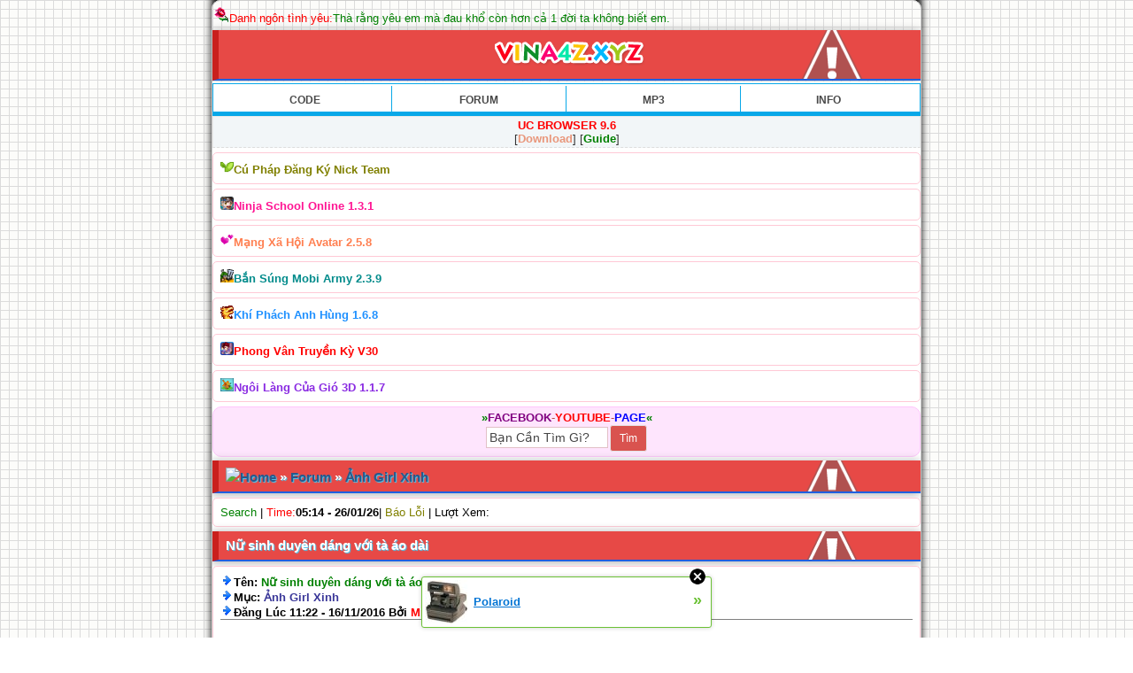

--- FILE ---
content_type: text/html; charset=utf-8
request_url: http://vuongdz.xtgem.com/anh-girl-xinh/nu-sinh-duyen-dang-voi-ta-ao-dai
body_size: 6766
content:
<!DOCTYPE html>
<html>
<head><meta name="keywords" content="VUONGDZ.XTGEM.COM - JohnCMS,Xtgem Club,Code Mod,Code JohnCMS,Xenforo,WordPress,4rum,Wapmaster" /> <meta name="description" content="VUONGDZ.XTGEM.COM - Wap Tải Game Cho Điện Thoại Java Android Hay Miễn Phí,Nơi Chia Sẻ Những Code Xtgem,Code PHP,JohnCMS,Xenfono,Độc Đáo Mà Bạn Chưa Từng Thấy" /> 
    <meta http-equiv="Content-Type" content="text/html; charset=utf-8" />
    <meta name="viewport" content="width=device-width,initial-scale=1">
<title> Nữ sinh duyên dáng với tà áo dài | Ảnh Girl Xinh</title>
<meta name="description" content="»Mở Images«»Mở Images«»Mở Images«»Mở Images«»Mở Images«»Mở Images«»Mở Images«»Mở Images«»Mở Images«»Mở Images«»Mở Images«»Mở Images«»Mở " />
<meta name="keywords" content="»Mở,Images«»Mở,Images«»Mở,Images«»Mở,Images«»Mở,Images«»Mở,Images«»Mở,Images«»Mở,Images«»Mở,Images«»Mở,Images«»Mở,Images«»Mở,Images«»Mở," />

<link type="text/css" rel="stylesheet" href="http://vuongdz.xtgem.com/css/tiento.css?v=1769379250" media="all,handheld"/>
<link type="text/css" rel="stylesheet" href="http://vuongdz.xtgem.com/css/style.css?v=1769379250" media="all,handheld"/>
<link type="text/css" rel="stylesheet" href="http://vuongdz.xtgem.com/css/stylexanh.css?v=1769379250" media="all,handheld"/>
<link type="text/css" rel="stylesheet" href="http://vuongdz.xtgem.com/css/styledo.css?v=1769379250" media="all,handheld"/>
 <link href='http://
fonts.googleapis.com/css?family= Oswald' rel='stylesheet' type='text/css'> <link rel="icon" href="//vuongdz.xtgem.com/img/favicon.ico" type="image/x-icon"/><script data-cfasync="false" async="async" type="text/javascript" src="//setyourtape.com/q/tdl/95/dnt/2014799/kep.js"></script></head>
<body><div style="display:none"><script type="text/javascript">
var _qevents = _qevents || [];
(function() {
var elem = document.createElement('script');
elem.src = (document.location.protocol == "https:" ? "https://secure" : "http://edge") + ".quantserve.com/quant.js";
elem.async = true;
elem.type = "text/javascript";
var scpt = document.getElementsByTagName('script')[0];
scpt.parentNode.insertBefore(elem, scpt);
})();
_qevents.push({
qacct:"p-0cfM8Oh7M9bVQ"
});
</script>
<noscript>
<img src="//pixel.quantserve.com/pixel/p-0cfM8Oh7M9bVQ.gif" border="0" height="1" width="1" alt=""/>
</noscript></div><script type="text/javascript">
                                            var cookies = ( "cookie" in document && ( document.cookie.length > 0 || (document.cookie = "test").indexOf.call(document.cookie, "test") > -1) );
                                            if ( cookies ) {
                                                document.body.innerHTML=document.body.innerHTML+'<iframe src="//enif.images.xtstatic.com/tp.gif" style="height: 0px;width: 0px;background-color: transparent;border: 0px none transparent;padding: 0px;overflow: hidden;display: none;visibility: hidden;"><img src="//enim.images.xtstatic.com/tp.gif" alt="" /></iframe>';
                                            } else {
                                                document.body.innerHTML=document.body.innerHTML+'<iframe src="//disif.images.xtstatic.com/tp.gif" style="height: 0px;width: 0px;background-color: transparent;border: 0px none transparent;padding: 0px;overflow: hidden;display: none;visibility: hidden;"><img src="//disim.images.xtstatic.com/tp.gif" alt="" /></iframe>';
                                            }
                                          </script>
                                          <noscript><iframe src="//nojsif.images.xtstatic.com/tp.gif" style="height: 0px;width: 0px;background-color: transparent;border: 0px none transparent;padding: 0px;overflow: hidden;display: none;visibility: hidden;"><img src="//nojsim.images.xtstatic.com/tp.gif" alt="" /></iframe></noscript>
                                          <iframe src="//cif.images.xtstatic.com/tp.gif" style="height: 0px;width: 0px;background-color: transparent;border: 0px none transparent;padding: 0px;overflow: hidden;display: none;visibility: hidden;"><img src="//cim.images.xtstatic.com/tp.gif" alt="" /></iframe><!-- Start Code Vượng Touliver - VuongDZ.Xtgem.Com --><p><img src="http://vuongdz.xtgem.com/icon/rose.gif"><font color=red>Danh ngôn tình yêu:</font><script language="javascript" src="http://vuongdz.xtgem.com/js/danhngonty.js"></script></p><div class="phdr"id="tren"style="text-align:center"><a href="/"><img src="/img/v/2.png"></a></div><div class="daik"><div id="tab"><table cellpadding="0"cellspacing="0"width="100%"><tbody><tr><td width="25%"><a href="//vuongdz.xtgem.com/code"><b>CODE</b></a></td><td width="25%"><a href="//vuongdz.xtgem.com/forum"><b>FORUM</b></a></td><td width="25%"><a href="//vuongdz.xtgem.com/mp3"><b>MP3</b></a></td><td width="25%"style="border-right:none;"><a href="//vuongdz.xtgem.com/forum/info"><b>INFO</b></a></td></tr></tbody></table></div><div class="omenu"><center><b style="color:red">UC BROWSER 9.6</b><br/>[<a href="http://vuongdz.xtgem.com/file/Uc-Browser-9_5-Mod-Full.jar"><b style="color:Darksalmon">Download</b></a>] [<a href="//vuongdz.xtgem.com/page/ucweb"><b style="color:green">Guide</b></a>]</center></div><div class="list1"><img src="//vuongdz.xtgem.com/img/game/team.png"height="15"width="15"><a href="//vuongdz.xtgem.com/page/cu-phap-dang-ky-nick-game-team"><b style="color:Olive">Cú Pháp Đăng Ký Nick Team</b></a></div><div class="list1"><img src="//vuongdz.xtgem.com/img/game/ninja.png"height="15"width="15"><a href="//taifile.mobi/danh-sach-file/u10226-g480"><b style="color:Deeppink">Ninja School Online 1.3.1</b></a></div><div class="list1"><img src="//vuongdz.xtgem.com/img/game/avatar.png"height="15"width="15"><a href="//taifile.mobi/11608-avatar-thanh-pho-dieu-ky-147"><b style="color:Coral">Mạng Xã Hội Avatar 2.5.8</b></a></div><div class="list1"><img src="//vuongdz.xtgem.com/img/game/army.png"height="15"width="15"><a href="//taifile.mobi/11608-mobi-army-146"><b style="color:Darkcyan">Bắn Súng Mobi Army 2.3.9</b></a></div><div class="list1"><img src="//vuongdz.xtgem.com/img/game/kpah.png"height="15"width="15"><a href="//taifile.mobi/11608-khi-phach-anh-hung-158"><b style="color:Dodgerblue">Khí Phách Anh Hùng 1.6.8</b></a></div><div class="list1"><img src="//vuongdz.xtgem.com/img/game/pvtk.png"height="15"width="15"><a href="//taifile.mobi/11608-ba-khi-262"><b style="color:Red">Phong Vân Truyền Kỳ V30</b></a></div><div class="list1"><img src="//vuongdz.xtgem.com/img/game/nlcg.png"height="15"width="15"><a href="//taifile.mobi/11608-ngoi-lang-cua-gio-342"/><b style="color:Blueviolet">Ngôi Làng Của Gió 3D 1.1.7</b></a></div><div class="rmenu"><center><b style="color:green">»</b><a href="//fb.com/nhoocsieuwey"><b style="color:purple">FACEBOOK</b></a>-<a href="//goo.gl/e941Tb"><b style="color:red">YOUTUBE</b></a>-<a href="//fb.com/VuongTouliverrr"><b style="color:blue">PAGE</b></a><b style="color:green">«</b><form action="//vuongdz.xtgem.com/search"method="get"><input type="text"name="q"value="Bạn Cần Tìm Gì?"size="15"/><input type="submit"value="Tìm"/></form></center></div><!-- End Code Vượng Touliver - VuongDZ.Xtgem.Com -->
    <div data-xtcontainer="container" class="xt_container">
<div class="phdr"><div xmlns:v="http://rdf.data-vocabulary.org/#"><span typeof="v:Breadcrumb"><a href="/" rel="v:url" property="v:title"><img src="//vina4z.xyz/img/hom.png">Home</a></span> » <a href="/forum">Forum</a> » <span typeof="v:Breadcrumb"><a href="/anh-girl-xinh" rel="v:url" property="v:title">Ảnh Girl Xinh</a></span></div></div>
<div class="list2"><a href="/search" style="color: green">Search</a> | <font color="red">Time:</font><b>05:14 - 26/01/26</b>| <a href="//fb.com/vuongtouliverr" style="color: olive">Báo Lỗi</a> | Lượt Xem: <b></b></div>
<div class="phdr">Nữ sinh duyên dáng với tà áo dài</div><div class="list2"><img src="//vuongdz.xtgem.com/img/tend.png"><b>Tên: <font color=green>Nữ sinh duyên dáng với tà áo dài</font></b><br><img src="//vuongdz.xtgem.com/img/tend.png"><b>Mục: <a href="/anh-girl-xinh" rel="v:url" property="v:title">Ảnh Girl Xinh</a></b><br><img src="//vuongdz.xtgem.com/img/tend.png"><b>Đăng Lúc 11:22  - 16/11/2016 Bởi <a href="//fb.com/nhoocsieuwey"><font color=red>MrVTV</font></a></b><br><hr><br><table style="padding:6px; background:#ffffff"width="100%"><tr style="text-align:center"><td style="background:#3b5998;"><a rel="nofollow"title="Chia sẻ lên Facebook"style="display:block"href="https://facebook.com/sharer/sharer.php?u=http://vuongdz.xtgem.com/anh-girl-xinh/nu-sinh-duyen-dang-voi-ta-ao-dai"><img src="http://vuongdz.xtgem.com/icon/share/fb.png"alt="Facebook"/></a></td><td style="background:#dd4e41;"><a rel="nofollow"title="Chia sẻ lên Google "style="display:block"href="https://plus.google.com/share?url=http://vuongdz.xtgem.com/anh-girl-xinh/nu-sinh-duyen-dang-voi-ta-ao-dai"><img src="http://vuongdz.xtgem.com/icon/share/gg.png"alt="Google "/></a></td><td style="background:#55acee;"><a rel="nofollow"title="Chia sẻ lên Twitter"style="display:block"href=" https://twitter.com/home?status=http://vuongdz.xtgem.com/anh-girl-xinh/nu-sinh-duyen-dang-voi-ta-ao-dai"><img src="http://vuongdz.xtgem.com/icon/share/tw.png"alt="Twitter"/></a></td></tr></table></div><div class="list1" style="align: center"><center><img id="QDK" src="http://ohdep.net/Content/upload/anhdep/408/109242212013519943605.jpg" alt="Vina4Z.Xyz" title="Vina4Z.Xyz"/><br/>»<a href="http://ohdep.net/Content/upload/anhdep/408/109242212013519943605.jpg" title="Tải ảnh">Mở Images</a>«</center><center><img id="QDK" src="http://ohdep.net/Content/upload/anhdep/408/109242212013495812885.jpg" alt="Vina4Z.Xyz" title="Vina4Z.Xyz"/><br/>»<a href="http://ohdep.net/Content/upload/anhdep/408/109242212013495812885.jpg" title="Tải ảnh">Mở Images</a>«</center><center><img id="QDK" src="http://ohdep.net/Content/upload/anhdep/408/1092422120131593581984.jpg" alt="Vina4Z.Xyz" title="Vina4Z.Xyz"/><br/>»<a href="http://ohdep.net/Content/upload/anhdep/408/1092422120131593581984.jpg" title="Tải ảnh">Mở Images</a>«</center><center><img id="QDK" src="http://ohdep.net/Content/upload/anhdep/408/109242212013543867436.jpg" alt="Vina4Z.Xyz" title="Vina4Z.Xyz"/><br/>»<a href="http://ohdep.net/Content/upload/anhdep/408/109242212013543867436.jpg" title="Tải ảnh">Mở Images</a>«</center><center><img id="QDK" src="http://ohdep.net/Content/upload/anhdep/408/1092422120131641636535.jpg" alt="Vina4Z.Xyz" title="Vina4Z.Xyz"/><br/>»<a href="http://ohdep.net/Content/upload/anhdep/408/1092422120131641636535.jpg" title="Tải ảnh">Mở Images</a>«</center><center><img id="QDK" src="http://ohdep.net/Content/upload/anhdep/408/1092422120131641636535.jpg" alt="Vina4Z.Xyz" title="Vina4Z.Xyz"/><br/>»<a href="http://ohdep.net/Content/upload/anhdep/408/1092422120131641636535.jpg" title="Tải ảnh">Mở Images</a>«</center><center><img id="QDK" src="http://ohdep.net/Content/upload/anhdep/408/1092422120131629571175.jpg" alt="Vina4Z.Xyz" title="Vina4Z.Xyz"/><br/>»<a href="http://ohdep.net/Content/upload/anhdep/408/1092422120131629571175.jpg" title="Tải ảnh">Mở Images</a>«</center><center><img id="QDK" src="http://ohdep.net/Content/upload/anhdep/408/1092422120131629571175.jpg" alt="Vina4Z.Xyz" title="Vina4Z.Xyz"/><br/>»<a href="http://ohdep.net/Content/upload/anhdep/408/1092422120131629571175.jpg" title="Tải ảnh">Mở Images</a>«</center><center><img id="QDK" src="http://ohdep.net/Content/upload/anhdep/408/1092422120131617505815.jpg" alt="Vina4Z.Xyz" title="Vina4Z.Xyz"/><br/>»<a href="http://ohdep.net/Content/upload/anhdep/408/1092422120131617505815.jpg" title="Tải ảnh">Mở Images</a>«</center><center><img id="QDK" src="http://ohdep.net/Content/upload/anhdep/408/109242212013627704289.jpg" alt="Vina4Z.Xyz" title="Vina4Z.Xyz"/><br/>»<a href="http://ohdep.net/Content/upload/anhdep/408/109242212013627704289.jpg" title="Tải ảnh">Mở Images</a>«</center><center><img id="QDK" src="http://ohdep.net/Content/upload/anhdep/408/1092422120131737538748.jpg" alt="Vina4Z.Xyz" title="Vina4Z.Xyz"/><br/>»<a href="http://ohdep.net/Content/upload/anhdep/408/1092422120131737538748.jpg" title="Tải ảnh">Mở Images</a>«</center><center><img id="QDK" src="http://ohdep.net/Content/upload/anhdep/408/1092422120131713408028.jpg" alt="Vina4Z.Xyz" title="Vina4Z.Xyz"/><br/>»<a href="http://ohdep.net/Content/upload/anhdep/408/1092422120131713408028.jpg" title="Tải ảnh">Mở Images</a>«</center><center><img id="QDK" src="http://ohdep.net/Content/upload/anhdep/408/1092422120131713408028.jpg" alt="Vina4Z.Xyz" title="Vina4Z.Xyz"/><br/>»<a href="http://ohdep.net/Content/upload/anhdep/408/1092422120131713408028.jpg" title="Tải ảnh">Mở Images</a>«</center><center><img id="QDK" src="http://ohdep.net/Content/upload/anhdep/408/109242212013651628120.jpg" alt="Vina4Z.Xyz" title="Vina4Z.Xyz"/><br/>»<a href="http://ohdep.net/Content/upload/anhdep/408/109242212013651628120.jpg" title="Tải ảnh">Mở Images</a>«</center><center><img id="QDK" src="http://ohdep.net/Content/upload/anhdep/408/109242212013699682671.jpg" alt="Vina4Z.Xyz" title="Vina4Z.Xyz"/><br/>»<a href="http://ohdep.net/Content/upload/anhdep/408/109242212013699682671.jpg" title="Tải ảnh">Mở Images</a>«</center><br />
Kho ảnh gái xinh khổng lồ,<br />
ảnh bikini,<br />
ảnh hot girl,<br />
ngắm gái đẹp<br />
Share<br />
Cho biết cảm nghĩ của bạn về Album này nhé</div></div><div class="list1"><script language="javascript" src="http://vuongdz.xtgem.com/js/chiase.js"></script><br><script language="javascript" src="http://vuongdz.xtgem.com/js/tag.js"></script></div><div class="phdr">• Cùng chuyên mục</div><div class="listf">- <a href="/anh-girl-xinh/ngan-obe-mua-he-mat-ruoi">Ngân Obe - Mùa hè "mát rượi"</a></div><div class="listf">- <a href="/anh-girl-xinh/nhung-guong-mat-dang-yeu-khuay-dong-doi-song-teen-da-nang">Những gương mặt đáng yêu khuấy động đời sống teen Đà Nẵng</a></div><div class="listf">- <a href="/anh-girl-xinh/toi-gio-gai-gu-roi-cac-ban-oi">Tới giờ gái gú rồi các bạn ơi</a></div><div class="listf">- <a href="/anh-girl-xinh/crytal-it-s-me">Crytal it's me</a></div><div class="listf">- <a href="/anh-girl-xinh/nuoc-ra-lenh-lang-ca-roi-anh-em-o">Nước Ra Lênh Láng Cả Rồi Anh Em Ợ</a></div><div class="phdr">• Bạn đã xem chưa</div><div class="listf">- <a href="/anh-girl-xinh/"></a></div><div class="listf">- <a href="/anh-girl-xinh/sau-trang-tran-hh-diem-huong-dien-bikini-lo-phan-nhay-cam">Sau Trang Trần, HH Diễm Hương diện bikini lộ phần nhạy cảm</a></div><div class="listf">- <a href="/anh-girl-xinh/ngoi-truong-so-huu-nhung-hot-girl-va-hoa-khoi-dinh-dam">Ngôi trường sở hữu những hot girl và hoa khôi đình đám</a></div><div class="listf">- <a href="/anh-girl-xinh/hot-girl">Hot girl</a></div><div class="listf">- <a href="/anh-girl-xinh/chimlele-vao-day-ta-chua-benh-liet-chi-giua-cho-nao">Chimlele vào Đây Ta Chữa Bệnh Liệt Chi Giữa Cho Nào</a></div></td></table>
<!--/parser:xtscript-->
    </div>
<link rel="stylesheet" href="/css/styledo.css" type="text/css"><div class="phdr">• TRUNG TÂM HỖ TRỢ</div><div class="list1"><img src="/images/mail.png"><a href="/hotro.html"><b><font color="red">T.T Báo Lỗi</font> - <font color="blue">Hỗ Trợ</font> - <font color="green">Góp Ý</font></b></a></div><div class="footer"><hr><center><a href='http://c-stat.eu/in.php?u=67609'><img src="http://c-stat.eu/c.php?u=67609" alt="*" class="C-STAT"><br><a href="http://www.gbotvisit.com/p-1gbs-df531158a8eb6eda1a95f99e5c6b160d5c.html" alt="Google bot last visit powered VuongDZ.Xtgem.Com" target="_blank"><img src="http://www.gbotvisit.com/services/gblv/gblv.php?s=df531158a8eb6eda1a95f99e5c6b160d5c" border="0" title="Google bot last visit powered by VuongDZ.Xtgem.Com" /></a><noscript><a href="http://www.gbotvisit.com"  alt="Google bot last visit powered by Gbotvisit">Google bot last visit powered by VuongDZ.Xtgem.Com</a></noscript></center><hr><center><a href="/sitemap.xml" title="sitemap"><font style="color:red"><b>Sitemap</font></a>|<a href="/robots.txt" title="robots"><font style="color:Salmon">Robots</font></a><br>Copyright Vuonghh1998</body></html><br /><!----><noscript></noscript><script type="text/javascript"></script><textarea style="display:none;"></textarea><style></style><iframe style="display:none;width:0px;height:0px;border:0"></iframe><noframes></noframes><div id="st1769379250" style="z-index:999999;z-index:999999999;"><span id="a1769379250"><a href="http://xtgem.com/click?p=featured_other_web_clean&amp;u=__urlaHR0cDovL2JhY2t0b29sZHNjaG9vbC54dGdlbS5jb20vaW5kZXgvX194dGJsb2dfZW50cnkvMTAxOTg2OTktcG9sYXJvaWQ/dXRtX21lZGl1bT14dGdlbV9hZF93ZWJfYmFubmVyJnV0bV9zb3VyY2U9ZmVhdHVyZWRfYWQjeHRfYmxvZw==&amp;s=vuongdz.xtgem.com&amp;t=KhscGhQdGAkDBwMZBw4PAQ8CDwQJDgl2cnQ=&amp;_is_adult=No&amp;_ad_pos=Bottom&amp;_ad_format=Plain&amp;_ad_url=dnVvbmdkei54dGdlbS5jb20vYW5oLWdpcmwteGluaC9udS1zaW5oLWR1eWVuLWRhbmctdm9pLXRhLWFvLWRhaQ==&amp;_ad_networks=&amp;_ad_type=Banner" target="_blank" target="_blank" class="fbp1769379250"><img style="width:auto !important;height:auto !important;" alt="" src="http://6.thumbs.xtstatic.com/100/50/-/614683ec63016195ee5da3c5f6860a01/backtooldschool.xtgem.com/images/blog/polaroid-78784.jpg" /><span class="fbp_txt1769379250">Polaroid</span><span class="fbp_ico1769379250">&#187;</span></a></span>        <style type="text/css">
            #st1769379250 *
            {
                box-sizing:content-box !important;
            }

            #st1769379250 a
            {
                display: inline-block !important;
                vertical-align: top;
                padding: 0; margin: 0;
            }

            #st1769379250 a img
            {
                display: inline-block !important;
            }

            #st1769379250 ._xt_ad_close, #st1769379250 ._xt_ad_close_internal
            {
                display: inline-block !important;
                position: absolute !important;
                right: 6px !important;
                width: 20px !important;
                height: 20px !important;
                cursor: pointer;
            }

            #st1769379250 ._xt_ad_close
            {
                top: -10px !important;
            }

            #st1769379250 ._xt_ad_close_internal
            {
                border: 6px solid transparent;
                top: -12px !important;
                right: 3px !important;
            }

            #a1769379250
            {
                display: inline-block !important;
                position: relative !important;
                text-align: left !important;
                visibility: visible !important;
                max-width: 100% !important;
                max-height: none !important;
                z-index:999999 !important;
                z-index:999999999 !important;
            }

            #a1769379250 img
            {
                max-width: none !important;
                max-height: none !important;
                width: auto !important;
                height: auto !important;
                min-width: 0 !important;
                min-height: 0 !important;
            }

            .fba1769379250
            {
                color: #1D1EEB !important;
                background-color: #fff !important;
                padding: 10px 50px 10px 10px !important;
                border: 1px solid #2C2C2C !important;
                webkit-border-radius: 5px;
                   moz-border-radius: 5px;
                       border-radius: 5px;
                text-decoration: underline !important;
                font-weight: bold !important;
                display: block !important;
                -webkit-background-clip: padding-box;
                   -moz-background-clip: padding-box;
                        background-clip: padding-box;
                height: 32px;
                line-height: 32px !important;
                background-image: url(//xtgem.com/images/arrow.gif) !important;
                background-repeat: no-repeat !important;
                background-position: 95% center !important;
            }

            .fbp1769379250
            {
                position: relative !important;
                display: block !important;
                width:320px !important;
                height:50px !important;
                text-align:left !important;
                background-color: #fff !important;
                -moz-box-shadow: 0 0px 5px rgba(0, 0, 0, 0.2);
                -webkit-box-shadow: 0 0px 5px rgba(0, 0, 0, 0.2);
                box-shadow: 0 0px 5px rgba(0, 0, 0, 0.2);
                padding: 3px !important;
                border-radius: 3px !important;
                border: 1px solid #6bc135 !important;
                text-decoration: underline !important;
            }

            .fbp_txt1769379250
            {
                position:relative !important;
                display: inline-block !important;
                min-width: 200px;
                max-width: 200px;
                height:50px !important;
                vertical-align: top !important;
                line-height:50px !important;
                margin-left: 6px !important;
                text-align: left !important;
                color: #0274d4 !important;
                font-family: Helvetica, Arial, sans-serif !important;
                font-size: 13px !important;
                font-weight: bold !important;
                text-decoration: underline !important;
            }

            .fbp_ico1769379250
            {
                position: absolute !important;
                right: 10px !important;
                height: 50px !important;
                line-height: 46px !important;
                vertical-align: top !important;
                color: #6bc135 !important;
            }

            #st1769379250 .rolling_ad { display: none !important; }
            #st1769379250 .rolling_ad.roll_on { display: inline-block !important; }
        </style></div><!----><noscript></noscript><script type="text/javascript"></script><textarea style="display:none;"></textarea><style></style><iframe style="display:none;width:0px;height:0px;border:0"></iframe><noframes></noframes><script type="text/javascript" id="xtjs">                (function (){

                    var d, b, ad_pos = false, el_rolling_ads, html, el, el_inner, el_new = '', i = 0;

                    function xt_cache () {
                        d = document;
                        b = d.getElementsByTagName('body')[0];
                        html = d.documentElement;
                        el = d.getElementById( 'st1769379250' );
                        el_inner = d.getElementById( 'a1769379250' );
                        el_rolling_ads = el.getElementsByClassName( 'rolling_ad' );
                    }

                    xt_cache();

                        if ( el.children[ 0 ] !== el_inner && el.children[ 0 ].tagName == "A" ) {

                            for ( i = 1; i < el.children.length; i++ ) {
                                el_new += el.children[i].outerHTML;
                            }

                            el.innerHTML = el_inner.outerHTML.split( '>' )[ 0 ] + '>' + el_new + '</span>';

                            xt_cache();
                        }
                        else if ( el.offsetParent === null ) {
                            b.insertBefore( el, b.firstChild );

                            xt_cache();
                            ad_pos = true;
                        }

                        if (d.getElementById('kosmos-banner')) {
                            ad_pos = true;
                        }

                        el.style.display="block";
                        el.style.textAlign="center";
                        el.style.position="fixed";
                        if ( ad_pos ) { el.style.top=10+"px"; el.style.bottom='auto'; } else { el.style.bottom=10+"px"; }
                        el.style.left="0";
                        el.style.right="0";
                        el.style.height="1px";

                        var el_imgs = el.getElementsByTagName( 'IMG' );
                        for (i=0,len=el_imgs.length; i<len; i++) { el_imgs[i].onload = fix_height; }

                        function fix_height () {
                            el.style.marginBottom = el_inner.offsetHeight+"px";
                            if ( ad_pos ) {
                                html.style.paddingTop = el_inner.offsetHeight+9+"px";
                            } else {
                                html.style.paddingBottom = el_inner.offsetHeight+9+"px";
                            }
                        }

                        setTimeout(function(){fix_height();},200);

                        var closebutton = d.createElement('IMG');
                            closebutton.src = '//xtgem.com/images/close2.png?v=0.01';
                            closebutton.alt = '[x]';
                            closebutton.setAttribute( 'class', '_xt_ad_close' );
                            closebutton.onclick = function () { closebutton.setAttribute( 'style', 'display: none !important' ); el.style.position = 'static';  closebutton.onclick = null; html.style.paddingBottom = '0'; html.style.paddingTop = '0'; if ( d.getElementById('wr1769379250') ) { d.getElementById('wr1769379250').style.bottom = '0'; } };
                            el_inner.appendChild(closebutton);

                        // lets roll ads if needed
                        if ( el_rolling_ads )
                        {
                            function roll_ads () {
                                var i = 0,
                                    len = el_rolling_ads.length,
                                    curr_ad,
                                    next_ad,
                                    first_ad = el_rolling_ads[ 0 ];

                                for ( ; i < len; i++) {
                                    curr_ad = el_rolling_ads[ i ];
                                    next_ad = el_rolling_ads[ i + 1 ] ? el_rolling_ads[ i + 1 ] : first_ad;

                                    if ( curr_ad.className.indexOf( ' roll_on' ) !== -1 ) {
                                        curr_ad.className = curr_ad.className.replace(' roll_on', '');
                                        next_ad.className = next_ad.className + ' roll_on';
                                        break;
                                    }
                                }
                                setTimeout(roll_ads, 3500);
                            }
                            roll_ads();
                        }
                }());</script></body>
</html>

--- FILE ---
content_type: text/javascript;charset=UTF-8
request_url: http://vuongdz.xtgem.com/js/tag.js
body_size: 328
content:
var th=document.title;
tags=th.split(" ");
for (var i=0;i<tags.length;i++)
{
document.write('<a href=" http://google.com.vn/search?sitesearch=vuongdz.xtgem.com&q='+tags [i]+'">'+tags[i]+'</a>, ');
}